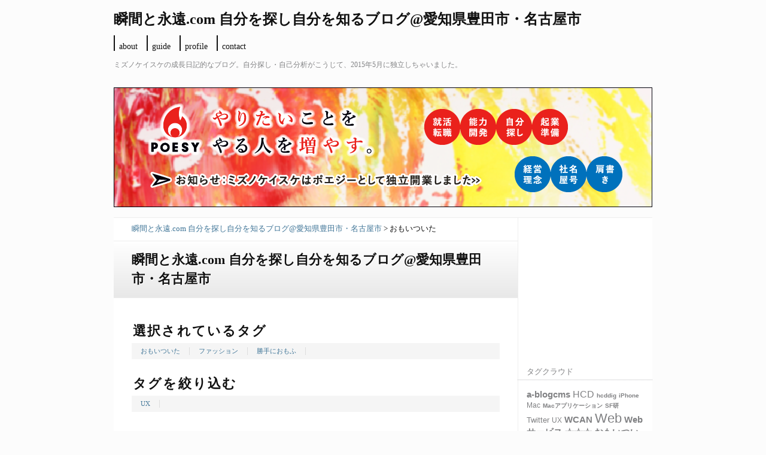

--- FILE ---
content_type: text/html; charset=UTF-8
request_url: http://shunkantoeien.com/tag/%E3%81%8A%E3%82%82%E3%81%84%E3%81%A4%E3%81%84%E3%81%9F/%E3%83%95%E3%82%A1%E3%83%83%E3%82%B7%E3%83%A7%E3%83%B3/%E5%8B%9D%E6%89%8B%E3%81%AB%E3%81%8A%E3%82%82%E3%81%B5/
body_size: 8662
content:
<?xml version="1.0" encoding="UTF-8" ?>
<!DOCTYPE html PUBLIC "-//W3C//DTD XHTML 1.0 Strict//EN" "http://www.w3.org/TR/xhtml1/DTD/xhtml1-strict.dtd">
<html xml:lang="ja" lang="ja" dir="ltr" xmlns="http://www.w3.org/1999/xhtml" xmlns:og="http://ogp.me/ns#" xmlns:fb="http://www.facebook.com/2008/fbml">
<head profile="http://purl.org/net/ns/metaprof">
<meta http-equiv="Content-Type" content="text/html; charset=UTF-8" />
<link rel="alternate" type="application/rss+xml" title="RSS 2.0" href="http://shunkantoeien.com/rss2.xml" />
<title>おもいついた | 瞬間と永遠.com 自分を探し自分を知るブログ@愛知県豊田市・名古屋市</title>
<meta property="og:title" content="タグ：おもいついた｜瞬間と永遠.com 自分を探し自分を知るブログ@愛知県豊田市・名古屋市" />
<meta property="og:description" content="タグ：おもいついたの一覧を表示しています。- " />
<meta property="og:url" content="http://shunkantoeien.com/" />
<meta property="og:type" content="website" />
<meta property="fb:admins" content="100001736540720" />
<meta property="og:site_name" content="瞬間と永遠.com 自分を探し自分を知るブログ@愛知県豊田市・名古屋市" />
<meta property="og:author" content="MizunoKeysuke" />
<meta property="og:locale" content="ja_JP" />
<script type="text/javascript" src="/index.js?domains=shunkantoeien.com&amp;jsDir=js/&amp;themesDir=/themes/&amp;bid=1&amp;jQuery=1.5.2&amp;umfs=32M&amp;pms=32M&amp;mfu=100&amp;scriptRoot=/" charset="UTF-8" id="acms-js"></script>
<script type="text/javascript">
	ACMS.Config.searchKeywordHighlightMark  = '.entry > h2, .textBody';
</script>
<link rel="stylesheet" type="text/css" href="/themes/shunkantoeien01/css/import.css" />
<link rel="stylesheet" type="text/css" href="/themes/system/css/acms.css" media="all" />
<link rel="canonical" href="http://shunkantoeien.com/" />
<style type="text/css">
body.eye-h div#header {
background-image: url(/archives/);
}
body.eye-hb div#header p.siteName a {
background-image: url(/archives/);
}
body.eye-c div#content {
background-image: url(/archives/);
}
body.eye-m div#main {
background-image: url(/archives/);
}
</style>
<script src="http://f1.nakanohito.jp/lit/index.js" type="text/javascript" charset="utf-8"></script>
<script type="text/javascript">try { var lb = new Vesicomyid.Bivalves("110096"); lb.init(); } catch(err) {} </script>
<meta name="generator" content="a-blog cms" />
</head>
<body class=" double  f900">
<div id="fb-root"></div>
<script>(function(d, s, id) {
  var js, fjs = d.getElementsByTagName(s)[0];
  if (d.getElementById(id)) return;
  js = d.createElement(s); js.id = id;
  js.src = "//connect.facebook.net/ja_JP/all.js#xfbml=1&appId=513338288707030";
  fjs.parentNode.insertBefore(js, fjs);
}(document, 'script', 'facebook-jssdk'));</script>
<div id="header">
<p class="siteName"><a href="http://shunkantoeien.com/" name="top"><span>瞬間と永遠.com 自分を探し自分を知るブログ@愛知県豊田市・名古屋市</a></p>
<ul id="globalNavi">
<li >
<a href="http://shunkantoeien.com/info/about.html" target="_self" class="js-viewing-indelible">
about
</a>
</li>
<li >
<a href="http://shunkantoeien.com/info/recommend.html" target="_self" class="js-viewing-indelible">
guide
</a>
</li>
<li >
<a href="http://shunkantoeien.com/info/profile.html" target="_self" class="js-viewing-indelible">
profile
</a>
</li>
<li >
<a href="http://shunkantoeien.com/info/contact.html" target="_self" class="js-viewing-indelible">
contact
</a>
</li>
</ul>
<p class="description">ミズノケイスケの成長日記的なブログ。自分探し・自己分析がこうじて、2015年5月に独立しちゃいました。<br /></p>
<p><a href="http://www.poesyinc.jp/" target="_blank"><img src="/themes/shunkantoeien01/img/bnr_poesy.png" width="900" height="200" alt="お知らせ：ミズノケイスケはポエジーとして独立開業しました"/></a></p>
</div>
<div id="content">
<div id="main">
<p class="topicPath">
<a href="http://shunkantoeien.com/">瞬間と永遠.com 自分を探し自分を知るブログ@愛知県豊田市・名古屋市</a>
&gt; おもいついた</p>
<h1>瞬間と永遠.com 自分を探し自分を知るブログ@愛知県豊田市・名古屋市</h1>
<div class="section entry">
<h2>選択されているタグ</h2>
<ul class="info"><li class="tags"><a href="http://shunkantoeien.com/tag/%E3%81%8A%E3%82%82%E3%81%84%E3%81%A4%E3%81%84%E3%81%9F/">おもいついた</a></li><li class="tags"><a href="http://shunkantoeien.com/tag/%E3%81%8A%E3%82%82%E3%81%84%E3%81%A4%E3%81%84%E3%81%9F/%E3%83%95%E3%82%A1%E3%83%83%E3%82%B7%E3%83%A7%E3%83%B3/">ファッション</a></li><li class="tags"><a href="http://shunkantoeien.com/tag/%E3%81%8A%E3%82%82%E3%81%84%E3%81%A4%E3%81%84%E3%81%9F/%E3%83%95%E3%82%A1%E3%83%83%E3%82%B7%E3%83%A7%E3%83%B3/%E5%8B%9D%E6%89%8B%E3%81%AB%E3%81%8A%E3%82%82%E3%81%B5/">勝手におもふ</a></li>
</ul>
<h2>タグを絞り込む</h2>
<ul class="info">
<li class="tags"><a href="http://shunkantoeien.com/tag/%E3%81%8A%E3%82%82%E3%81%84%E3%81%A4%E3%81%84%E3%81%9F/%E3%83%95%E3%82%A1%E3%83%83%E3%82%B7%E3%83%A7%E3%83%B3/%E5%8B%9D%E6%89%8B%E3%81%AB%E3%81%8A%E3%82%82%E3%81%B5/UX/">UX</a></li>
</ul>
</div>
<div class="section entry">
<h2><a href="http://shunkantoeien.com/thinks/new-fashion-ux.html/tag/%E3%81%8A%E3%82%82%E3%81%84%E3%81%A4%E3%81%84%E3%81%9F/%E3%83%95%E3%82%A1%E3%83%83%E3%82%B7%E3%83%A7%E3%83%B3/%E5%8B%9D%E6%89%8B%E3%81%AB%E3%81%8A%E3%82%82%E3%81%B5/">新しい洋服ショッピングのUX、「試着のエンターテイメント」とかいかが？</a></h2>
<ul class="info">
<li class="date">2014-03-27 (木)</li>
<li class="category">
<a href="http://shunkantoeien.com/thinks/">頭ん中</a>
</li>
<li class="tags"><a href="http://shunkantoeien.com/tag/UX/">UX</a></li><li class="tags"><a href="http://shunkantoeien.com/tag/%E3%81%8A%E3%82%82%E3%81%84%E3%81%A4%E3%81%84%E3%81%9F/">おもいついた</a></li><li class="tags"><a href="http://shunkantoeien.com/tag/%E5%8B%9D%E6%89%8B%E3%81%AB%E3%81%8A%E3%82%82%E3%81%B5/">勝手におもふ</a></li><li class="tags"><a href="http://shunkantoeien.com/tag/%E3%83%95%E3%82%A1%E3%83%83%E3%82%B7%E3%83%A7%E3%83%B3/">ファッション</a></li>
</ul>
<div class="textBody">
<div class="column-image-auto">
<img class="columnImage" src="/archives/001/201403/5334271624679.jpg" alt="" width="600" height="400" />
</div>
<p><span class="dropcap">洋</span>服はわりと好きです。ファッションは、と言ってもいいでしょうか。ええ、好きです。好きなはずです…。（ここんとこGUしか行ってないなあ、あわわ(;_;)）</p>
<p>わたくし、ご存じの通り自分探し中です。<em>自分がずっと夢中になってやれることってなんだろう？</em>と、考えることがよくあります。なぜかというと、それが自分を知ることにつながると思っているから。</p>
<p>今日、トイレの中でふと<em>「洋服のウィンドウショッピングならいつまでもやってられるなあ」</em>と思いました。実際にできるかはさておき、想像の中の僕は、永遠あーでもないこーでもないと、試着をして楽しんでいます。</p>
<hr class="clearHidden" />
<p class="continue"><a href="http://shunkantoeien.com/thinks/new-fashion-ux.html/tag/%E3%81%8A%E3%82%82%E3%81%84%E3%81%A4%E3%81%84%E3%81%9F/%E3%83%95%E3%82%A1%E3%83%83%E3%82%B7%E3%83%A7%E3%83%B3/%E5%8B%9D%E6%89%8B%E3%81%AB%E3%81%8A%E3%82%82%E3%81%B5/">「新しい洋服ショッピングのUX、「試着のエンターテイメント」とかいかが？」の続きを読む</a></p>
</div>
<ul class="reaction">
<li class="comment"><a href="http://shunkantoeien.com/thinks/new-fashion-ux.html/tag/%E3%81%8A%E3%82%82%E3%81%84%E3%81%A4%E3%81%84%E3%81%9F/%E3%83%95%E3%82%A1%E3%83%83%E3%82%B7%E3%83%A7%E3%83%B3/%E5%8B%9D%E6%89%8B%E3%81%AB%E3%81%8A%E3%82%82%E3%81%B5/#comment">コメント</a>: <span class="count">0</span></li>
<li class="trackback"><a href="http://shunkantoeien.com/thinks/new-fashion-ux.html/tag/%E3%81%8A%E3%82%82%E3%81%84%E3%81%A4%E3%81%84%E3%81%9F/%E3%83%95%E3%82%A1%E3%83%83%E3%82%B7%E3%83%A7%E3%83%B3/%E5%8B%9D%E6%89%8B%E3%81%AB%E3%81%8A%E3%82%82%E3%81%B5/#trackback">トラックバック</a>: <span class="count">0</span></li>
</ul>
</div>
<p id="path2" class="topicPath">
<a href="http://shunkantoeien.com/">瞬間と永遠.com 自分を探し自分を知るブログ@愛知県豊田市・名古屋市</a>
&gt; おもいついた</p>
</div>
<div id="utilities">
<dl class="navi">
<div class="sideContents spaceLeft">
<script type="text/javascript"><!--
google_ad_client = "ca-pub-4290293071993102";
/* 瞬間と永遠.com - サイドバー上部 */
google_ad_slot = "4875809796";
google_ad_width = 200;
google_ad_height = 200;
//-->
</script>
<script type="text/javascript"
src="http://pagead2.googlesyndication.com/pagead/show_ads.js">
</script>
</div>
<dt>タグクラウド</dt>
<dd>
<ul class="tagCloud">
<li class="level9"><a href="http://shunkantoeien.com/tag/a-blogcms/" title="23件">a-blogcms</a></li>
<li class="level15"><a href="http://shunkantoeien.com/tag/HCD/" title="47件">HCD</a></li>
<li class="level4"><a href="http://shunkantoeien.com/tag/hcddig/" title="9件">hcddig</a></li>
<li class="level2"><a href="http://shunkantoeien.com/tag/iPhone/" title="5件">iPhone</a></li>
<li class="level5"><a href="http://shunkantoeien.com/tag/Mac/" title="12件">Mac</a></li>
<li class="level2"><a href="http://shunkantoeien.com/tag/Mac%E3%82%A2%E3%83%97%E3%83%AA%E3%82%B1%E3%83%BC%E3%82%B7%E3%83%A7%E3%83%B3/" title="5件">Macアプリケーション</a></li>
<li class="level2"><a href="http://shunkantoeien.com/tag/SF%E7%A0%94/" title="5件">SF研</a></li>
<li class="level7"><a href="http://shunkantoeien.com/tag/Twitter/" title="17件">Twitter</a></li>
<li class="level5"><a href="http://shunkantoeien.com/tag/UX/" title="12件">UX</a></li>
<li class="level10"><a href="http://shunkantoeien.com/tag/WCAN/" title="26件">WCAN</a></li>
<li class="level25"><a href="http://shunkantoeien.com/tag/Web/" title="110件">Web</a></li>
<li class="level9"><a href="http://shunkantoeien.com/tag/Web%E3%82%B5%E3%83%BC%E3%83%93%E3%82%B9/" title="23件">Webサービス</a></li>
<li class="level10"><a href="http://shunkantoeien.com/tag/%E2%98%86%E2%98%86%E2%98%86/" title="26件">☆☆☆</a></li>
<li class="level11"><a href="http://shunkantoeien.com/tag/%E3%81%8A%E3%82%82%E3%81%84%E3%81%A4%E3%81%84%E3%81%9F/" title="30件">おもいついた</a></li>
<li class="level5"><a href="http://shunkantoeien.com/tag/%E3%81%8A%E8%B2%B7%E3%81%84%E3%82%82%E3%81%AE/" title="12件">お買いもの</a></li>
<li class="level16"><a href="http://shunkantoeien.com/tag/%E3%81%8D%E3%82%87%E3%81%86%E3%81%AESONG%E2%99%AA/" title="52件">きょうのSONG♪</a></li>
<li class="level9"><a href="http://shunkantoeien.com/tag/%E3%81%93%E3%81%93%E3%82%8D%E3%81%AE%E7%90%B4%E7%B7%9A/" title="23件">こころの琴線</a></li>
<li class="level12"><a href="http://shunkantoeien.com/tag/%E3%81%BB%E3%81%BC%E6%97%A5/" title="34件">ほぼ日</a></li>
<li class="level3"><a href="http://shunkantoeien.com/tag/%E3%82%A2%E3%83%BC%E3%83%88/" title="7件">アート</a></li>
<li class="level1"><a href="http://shunkantoeien.com/tag/%E3%82%A2%E3%82%A4%E3%83%87%E3%82%A2/" title="4件">アイデア</a></li>
<li class="level2"><a href="http://shunkantoeien.com/tag/%E3%82%B3%E3%83%94%E3%83%9A%E7%94%A8/" title="6件">コピペ用</a></li>
<li class="level1"><a href="http://shunkantoeien.com/tag/%E3%82%B3%E3%83%9F%E3%83%A5%E3%83%8B%E3%82%B1%E3%83%BC%E3%82%B7%E3%83%A7%E3%83%B3%E3%83%87%E3%82%B6%E3%82%A4%E3%83%B3/" title="4件">コミュニケーションデザイン</a></li>
<li class="level7"><a href="http://shunkantoeien.com/tag/%E3%82%B9%E3%83%88%E3%83%AC%E3%83%B3%E3%82%B0%E3%82%B9%E3%83%95%E3%82%A1%E3%82%A4%E3%83%B3%E3%83%80%E3%83%BC/" title="17件">ストレングスファインダー</a></li>
<li class="level2"><a href="http://shunkantoeien.com/tag/%E3%83%84%E3%82%A4%E3%83%BC%E3%83%88%E3%81%BE%E3%81%A8%E3%82%81%E3%81%9F/" title="5件">ツイートまとめた</a></li>
<li class="level3"><a href="http://shunkantoeien.com/tag/%E3%83%87%E3%82%B6%E3%82%A4%E3%83%B3/" title="8件">デザイン</a></li>
<li class="level1"><a href="http://shunkantoeien.com/tag/%E3%83%87%E3%82%B6%E3%82%A4%E3%83%B3%E6%80%9D%E8%80%83/" title="4件">デザイン思考</a></li>
<li class="level3"><a href="http://shunkantoeien.com/tag/%E3%83%95%E3%82%A1%E3%83%83%E3%82%B7%E3%83%A7%E3%83%B3/" title="8件">ファッション</a></li>
<li class="level2"><a href="http://shunkantoeien.com/tag/%E3%83%95%E3%82%A7%E3%82%B9/" title="6件">フェス</a></li>
<li class="level1"><a href="http://shunkantoeien.com/tag/%E3%83%9D%E3%83%BC%E3%83%88%E3%83%95%E3%82%A9%E3%83%AA%E3%82%AA/" title="4件">ポートフォリオ</a></li>
<li class="level7"><a href="http://shunkantoeien.com/tag/%E3%83%9E%E3%83%BC%E3%82%AF%E3%82%A2%E3%83%83%E3%83%97/" title="16件">マークアップ</a></li>
<li class="level1"><a href="http://shunkantoeien.com/tag/%E3%83%A9%E3%82%A4%E3%83%96/" title="4件">ライブ</a></li>
<li class="level13"><a href="http://shunkantoeien.com/tag/%E3%83%AC%E3%83%93%E3%83%A5%E3%83%BC/" title="41件">レビュー</a></li>
<li class="level9"><a href="http://shunkantoeien.com/tag/%E6%98%A0%E7%94%BB/" title="22件">映画</a></li>
<li class="level25"><a href="http://shunkantoeien.com/tag/%E9%9F%B3%E6%A5%BD/" title="112件">音楽</a></li>
<li class="level2"><a href="http://shunkantoeien.com/tag/%E9%8A%80%E6%9D%8FBOYZ/" title="5件">銀杏BOYZ</a></li>
<li class="level4"><a href="http://shunkantoeien.com/tag/%E8%80%83%E3%81%88%E4%B8%AD/" title="9件">考え中</a></li>
<li class="level1"><a href="http://shunkantoeien.com/tag/%E5%90%88%E5%AE%BF/" title="4件">合宿</a></li>
<li class="level2"><a href="http://shunkantoeien.com/tag/%E5%9B%B0%E3%81%A3%E3%81%9F/" title="5件">困った</a></li>
<li class="level3"><a href="http://shunkantoeien.com/tag/%E5%AD%90%E3%81%A9%E3%82%82/" title="7件">子ども</a></li>
<li class="level7"><a href="http://shunkantoeien.com/tag/%E7%B3%B8%E4%BA%95%E9%87%8D%E9%87%8C/" title="16件">糸井重里</a></li>
<li class="level1"><a href="http://shunkantoeien.com/tag/%E8%87%AA%E5%88%86%E3%81%AE%E8%A9%A9/" title="4件">自分の詩</a></li>
<li class="level3"><a href="http://shunkantoeien.com/tag/%E8%87%AA%E5%88%86%E8%A6%B3%E5%AF%9F/" title="7件">自分観察</a></li>
<li class="level22"><a href="http://shunkantoeien.com/tag/%E8%87%AA%E5%88%86%E6%8E%A2%E3%81%97/" title="92件">自分探し</a></li>
<li class="level7"><a href="http://shunkantoeien.com/tag/%E5%86%99%E7%9C%9F/" title="16件">写真</a></li>
<li class="level11"><a href="http://shunkantoeien.com/tag/%E5%8B%9D%E6%89%8B%E3%81%AB%E3%81%8A%E3%82%82%E3%81%B5/" title="29件">勝手におもふ</a></li>
<li class="level4"><a href="http://shunkantoeien.com/tag/%E6%B6%88%E8%B2%BB%E3%81%AE%E3%82%AF%E3%83%AA%E3%82%A8%E3%82%A4%E3%83%86%E3%82%A3%E3%83%96/" title="10件">消費のクリエイティブ</a></li>
<li class="level2"><a href="http://shunkantoeien.com/tag/%E7%9C%81%E3%82%A8%E3%83%8D%E5%85%A5%E5%8A%9B/" title="5件">省エネ入力</a></li>
<li class="level8"><a href="http://shunkantoeien.com/tag/%E6%83%85%E5%A0%B1%E3%83%87%E3%82%B6%E3%82%A4%E3%83%B3/" title="19件">情報デザイン</a></li>
<li class="level2"><a href="http://shunkantoeien.com/tag/%E9%A3%9F/" title="6件">食</a></li>
<li class="level1"><a href="http://shunkantoeien.com/tag/%E4%BA%BA%E9%96%93%E3%81%AB%E3%81%A4%E3%81%84%E3%81%A6/" title="4件">人間について</a></li>
<li class="level3"><a href="http://shunkantoeien.com/tag/%E6%94%BF%E6%B2%BB/" title="7件">政治</a></li>
<li class="level3"><a href="http://shunkantoeien.com/tag/%E6%B5%85%E9%87%8E%E6%99%BA/" title="7件">浅野智</a></li>
<li class="level1"><a href="http://shunkantoeien.com/tag/%E9%81%B8%E6%8C%99/" title="4件">選挙</a></li>
<li class="level7"><a href="http://shunkantoeien.com/tag/%E6%9B%BD%E6%88%91%E9%83%A8%E6%81%B5%E4%B8%80/" title="16件">曽我部恵一</a></li>
<li class="level1"><a href="http://shunkantoeien.com/tag/%E6%8A%BD%E8%B1%A1%E5%8C%96%E6%80%9D%E8%80%83%E5%8A%9B/" title="4件">抽象化思考力</a></li>
<li class="level1"><a href="http://shunkantoeien.com/tag/%E6%9C%9D%E6%97%A5%E6%96%B0%E8%81%9E%E3%81%8B%E3%82%89/" title="4件">朝日新聞から</a></li>
<li class="level9"><a href="http://shunkantoeien.com/tag/%E6%AF%92%E3%81%AB%E3%82%82%E8%96%AC%E3%81%AB%E3%82%82%E3%81%AA%E3%82%89%E3%81%AA%E3%81%84/" title="23件">毒にも薬にもならない</a></li>
<li class="level3"><a href="http://shunkantoeien.com/tag/%E5%B9%B4%E6%9C%AB%E5%B9%B4%E5%A7%8B/" title="8件">年末年始</a></li>
<li class="level1"><a href="http://shunkantoeien.com/tag/%E7%BE%8E%E8%A1%93%E9%A4%A8/" title="4件">美術館</a></li>
<li class="level1"><a href="http://shunkantoeien.com/tag/%E8%A1%A8%E7%8F%BE/" title="4件">表現</a></li>
<li class="level19"><a href="http://shunkantoeien.com/tag/%E5%8B%89%E5%BC%B7%E4%BC%9A/" title="71件">勉強会</a></li>
<li class="level3"><a href="http://shunkantoeien.com/tag/%E5%B3%AF%E7%94%B0%E5%92%8C%E4%BC%B8/" title="7件">峯田和伸</a></li>
<li class="level15"><a href="http://shunkantoeien.com/tag/%E6%9C%AC/" title="47件">本</a></li>
<li class="level3"><a href="http://shunkantoeien.com/tag/%E6%9C%AA%E6%9D%A5%E3%81%AE%E3%81%93%E3%81%A8/" title="7件">未来のこと</a></li>
<li class="level3"><a href="http://shunkantoeien.com/tag/%E9%81%8A%E3%81%B3%E5%BF%83/" title="7件">遊び心</a></li>
</ul>
</dd>
<dt>検索</dt>
<dd>
<form action="" method="post">
<fieldset>
<legend><label for="searchKeyword">shunkantoeien.com内の検索</label></legend>
<div>
<input type="text" value="" size="20" name="keyword" id="searchKeyword" class="inputField"/>
<input type="text" name="" value="" style="display:none;" class="iebug" />
<input type="submit" name="ACMS_POST_2GET" value="検索" id="submit" class="submit"/>
<input type="hidden" name="bid" value="1" />
</div>
</fieldset>
</form>
</dd>
<dt>最新のエントリー</dt>
<dd>
<ul>
<li><a href="http://shunkantoeien.com/share/identity-design-recruiting.html">比較的理論的なアプローチの自分探し・人生相談「アイデンティティデザイン」被験者募集します。</a></li>
<li><a href="http://shunkantoeien.com/log/sf-ken-vol3.html">名古屋ストレングスファインダー研究会Vol.3を開催。本音しかない気持ちよい場所でありました。</a></li>
<li><a href="http://shunkantoeien.com/log/sf-ken-vol2.html">名古屋ストレングスファインダー研究会Vol.2でのこと。内容・気づき・感想など</a></li>
<li><a href="http://shunkantoeien.com/log/strengths-basis2015January.html">東京まで夜行バスで出掛けていって、ストレングス・ラボ主催「ストレングス基礎コース」に参加したメモ。</a></li>
<li><a href="http://shunkantoeien.com/thinks/core-value.html">後悔しない選択ができるようになる。人のコアバリュー（基本的価値観）という考え方。</a></li>
<li><a href="http://shunkantoeien.com/diary/real-intention.html">両親とようやく本音で話すことができた夜。</a></li>
<li><a href="http://shunkantoeien.com/diary/2015start.html">2015年登るべき山は見えた！抽象的な世界で「ほんとう」の理想像を描く仕事。</a></li>
<li><a href="http://shunkantoeien.com/diary/reflection2014.html">2014年を振り返って。今年の漢字は「兆（きざし）」</a></li>
<li><a href="http://shunkantoeien.com/share/my-understanding-three-tools.html">自分を知る方法3選「ストレングスファインダー」「MBTI」「才能プロファイリング」で自分らしい生き方がわかる。</a></li>
<li><a href="http://shunkantoeien.com/log/mbti-change-myself.html">MBTIという性格診断テストを受けた記録、とその後自分がどう変わったか。</a></li>
</ul>
</dd>
<dt>カテゴリーリスト</dt>
<dd>
<ul>
<li>
<a href="http://shunkantoeien.com/share/">つたえる <span> (100)</span></a>
</li>
<li>
<a href="http://shunkantoeien.com/feels/">魂がふるえた <span> (51)</span></a>
</li>
<li>
<a href="http://shunkantoeien.com/thinks/">頭ん中 <span> (120)</span></a>
</li>
<li>
<a href="http://shunkantoeien.com/log/">ログ <span> (118)</span></a>
</li>
<li>
<a href="http://shunkantoeien.com/diary/">日々 <span> (87)</span></a>
</li>
<li>
<a href="http://shunkantoeien.com/past/">昔のこと <span> (13)</span></a>
</li>
<li>
<a href="http://shunkantoeien.com/info/">お知らせ <span> (8)</span></a>
</li>
<li>
<a href="http://shunkantoeien.com/musume/">娘へ。 <span> (14)</span></a>
</li>
</ul>
</dd>
<dt>アーカイブ</dt>
<dd>
<ul>
<li><a href="http://shunkantoeien.com/2015/04/">2015-04 (1)</a></li>
<li><a href="http://shunkantoeien.com/2015/03/">2015-03 (1)</a></li>
<li><a href="http://shunkantoeien.com/2015/02/">2015-02 (2)</a></li>
<li><a href="http://shunkantoeien.com/2015/01/">2015-01 (4)</a></li>
<li><a href="http://shunkantoeien.com/2014/12/">2014-12 (14)</a></li>
<li><a href="http://shunkantoeien.com/2014/11/">2014-11 (6)</a></li>
<li><a href="http://shunkantoeien.com/2014/10/">2014-10 (4)</a></li>
<li><a href="http://shunkantoeien.com/2014/09/">2014-09 (2)</a></li>
<li><a href="http://shunkantoeien.com/2014/07/">2014-07 (2)</a></li>
<li><a href="http://shunkantoeien.com/2014/06/">2014-06 (2)</a></li>
<li><a href="http://shunkantoeien.com/2014/05/">2014-05 (4)</a></li>
<li><a href="http://shunkantoeien.com/2014/04/">2014-04 (3)</a></li>
<li><a href="http://shunkantoeien.com/2014/03/">2014-03 (12)</a></li>
<li><a href="http://shunkantoeien.com/2014/01/">2014-01 (4)</a></li>
<li><a href="http://shunkantoeien.com/2013/12/">2013-12 (13)</a></li>
<li><a href="http://shunkantoeien.com/2013/10/">2013-10 (4)</a></li>
<li><a href="http://shunkantoeien.com/2013/09/">2013-09 (8)</a></li>
<li><a href="http://shunkantoeien.com/2013/08/">2013-08 (4)</a></li>
<li><a href="http://shunkantoeien.com/2013/07/">2013-07 (7)</a></li>
<li><a href="http://shunkantoeien.com/2013/06/">2013-06 (11)</a></li>
</ul>
</dd>
<dt>プロフィール</dt>
<dd>
<a href="http://shunkantoeien.com/info/profile.html"><img src="/archives/001/201312/52a6f1e366c25.jpg" width="161" height="160" alt="ミズノケイスケ" id="profileImg" /></a>
<p id="profileName">ミズノケイスケ</p>
<p id="profileText">デザイン事務所 ポエジー代表／アイデンティティデザイナー「本当のことが知りたい。」をコンセプトに抽象的な概念の世界を浮遊しつつも、肉体的な感動に神経を研ぎ澄ませる人。尊敬する人→糸井重里、あこがれる人→曽我部恵一、ヒーロー→ジョン・レノン。 <a href="http://shunkantoeien.com/info/profile.html">→もっとくわしく</a></p>
<div class="fbFollow">
<iframe src="//www.facebook.com/plugins/follow.php?href=http%3A%2F%2Fwww.facebook.com%2Fkeysuke.mizuno&amp;width=220&amp;height=80&amp;colorscheme=light&amp;layout=standard&amp;show_faces=true&amp;appId=513338288707030" scrolling="no" frameborder="0" style="border:none; overflow:hidden; width:200px; height:80px;" allowTransparency="true"></iframe>
</div>
</dd>
<dt>カレンダー</dt>
<dd>
<table class="calendar" cellspacing="0" cellpadding="0" summary="Monthly calendar">
<caption>
<a href="http://shunkantoeien.com/2026/01/" title="前月へ">&laquo;</a>
<a href="http://shunkantoeien.com/2026/02/">2</a>
<a href="http://shunkantoeien.com/2026/03/" title="次月へ">&raquo;</a>
</caption>
<tbody>
<tr>
<td class="cWeek1">月</td>
<td class="cWeek2">火</td>
<td class="cWeek3">水</td>
<td class="cWeek4">木</td>
<td class="cWeek5">金</td>
<td class="cWeek6">土</td>
<td class="cWeek0">日</td>
</tr>
<tr>
<td class="cOpen">&nbsp;</td>
<td class="cOpen">&nbsp;</td>
<td class="cOpen">&nbsp;</td>
<td class="cOpen">&nbsp;</td>
<td class="cOpen">&nbsp;</td>
<td class="cOpen">&nbsp;</td>
<td class="cNone0">1</td>
</tr>
<tr>
<td class="cNone1">2</td>
<td class="cNone2">3</td>
<td class="cNone3">4</td>
<td class="cNone4">5</td>
<td class="cNone5">6</td>
<td class="cNone6">7</td>
<td class="cNone0">8</td>
</tr>
<tr>
<td class="cNone1">9</td>
<td class="cNone2">10</td>
<td class="cNone3">11</td>
<td class="cNone4">12</td>
<td class="cNone5">13</td>
<td class="cNone6">14</td>
<td class="cNone0">15</td>
</tr>
<tr>
<td class="cNone1">16</td>
<td class="cNone2">17</td>
<td class="cNone3">18</td>
<td class="cNone4">19</td>
<td class="cNone5">20</td>
<td class="cNone6">21</td>
<td class="cNone0">22</td>
</tr>
<tr>
<td class="cNone1">23</td>
<td class="cNone2">24</td>
<td class="cNone3">25</td>
<td class="cNone4">26</td>
<td class="cNone5">27</td>
<td class="cNone6">28</td>
<td class="cOpen">&nbsp;</td>
</tr>
</tbody>
</table>
</dd>
</dl>
<dl class="others">
<dt>RSS 購読</dt>
<dd>
<ul class="feed">
<li class="rss">
<a href="http://shunkantoeien.com/rss2.xml">RSS2.0</a>
</li>
</ul>
</dd>
<dt>リンク</dt>
<dd>
<ul>
<li >
<a href="https://shop.69art.jp/" target="_blank">
69Art（ロクキューアート）オンラインショップ
</a>
</li>
<li >
<a href="https://www.facebook.com/keysuke.mizuno" target="_blank">
ミズノケイスケFacebook
</a>
</li>
<li >
<a href="http://twitter.com/akanerob" target="_blank">
アイデンティティ水野Twitter
</a>
</li>
<li >
<a href="http://akanerob.tumblr.com/archive" target="_blank">
Tumblr
</a>
</li>
<li >
<a href="https://soundcloud.com/keysuke-mizuno" target="_blank">
Keysuke Mizuno SoundCloud
</a>
</li>
<li >
<a href="https://www.pinterest.jp/akanerob/portfolio/" target="_blank">
デザイン事務所ポエジー制作実績Pinterest
</a>
</li>
<li >
<a href="https://www.youtube.com/user/akanerob" target="_blank">
ミズノケイスケYouTube
</a>
</li>
<li >
<a href="http://mganephoto.boo-log.com/" target="_blank">
地元のことBlog
</a>
</li>
<li >
<a href="https://poesy.hatenablog.com/" target="_blank">
アイデンティティ水野の【ジブんデザいん】人生のデザインの仕方
</a>
</li>
<li >
<a href="http://365t.theshop.jp/" target="_blank">
オシャレなデザイナーTシャツ通販
</a>
</li>
<li >
<a href="https://mizukei.amebaownd.com/" target="_blank">
［自分探し専門 手相占い］手相読みミズケイ
</a>
</li>
<li >
<a href="https://www.youtube.com/channel/UCHDFVvDa9AvYxSJE3C8XgXw" target="_blank">
スゴいデザいんchannel
</a>
</li>
<li >
<a href="https://www.poesy.love/" target="_blank">
リモートポエジー
</a>
</li>
<li >
<a href="https://peraichi.com/landing_pages/view/mizunokeisuke" target="_blank">
ミズノケイスケって何者？
</a>
</li>
<li >
<a href="https://www.instagram.com/akanerob/" target="_blank">
ミズノケイスケInstagram
</a>
</li>
<li >
<a href="https://www.instagram.com/poesy1979/" target="_blank">
デザイン事務所ポエジーInstagram
</a>
</li>
</ul>
</dd>
<ul class="areaBanner">
<li><a href="http://trackfeed.com/"><img name="trackfeed_banner" src="http://img.trackfeed.com/img/tfg.gif" alt="track feed" border="0" align="absmiddle" /></a><nobr><a href="http://trackfeed.com/u/e5e081afd208079115c4ffa54c9658b141239701/%E7%9E%AC%E9%96%93%E3%81%A8%E6%B0%B8%E9%81%A0.com/http%3A%2F%2Fshunkantoeien.com%2F/6438a80d">瞬間と永遠.com</a></nobr><script type="text/javascript">
document.write(unescape("%3Cscript src='http://script.trackfeed.com/usr/5/2/8286ba3a.js' type='text/javascript'%3E%3C/script%3E"));
</script></li>
</ul>
<div class="sideContents spaceLeft">
<fb:like-box href="https://www.facebook.com/shunkantoeien" width="215" show_faces="true" stream="true" header="true"></fb:like-box>
</div>
<div class="sideContents spaceLeft">
<script src="http://widgets.twimg.com/j/2/widget.js"></script>
<script>
new TWTR.Widget({
  version: 2,
  type: 'profile',
  rpp: 15,
  interval: 5000,
  width: 215,
  height: 300,
  theme: {
    shell: {
      background: '#8ec1da',
      color: '#ffffff'
    },
    tweets: {
      background: '#ffffff',
      color: '#444444',
      links: '#1986b5'
    }
  },
  features: {
    scrollbar: true,
    loop: false,
    live: true,
    hashtags: true,
    timestamp: true,
    avatars: false,
    behavior: 'all'
  }
}).render().setUser('akanerob').start();
</script>
</div>
</dl>
</div>
<p class="return"><a class="scrollTo" href="#">↑PAGE TOP</a></p>
</div>
<div id="footer">
<ul class="support">
<li>Powered by <a href="http://www.a-blogcms.jp/">a-blog cms</a></li>
<li id="vicuna"><a href="http://vicuna.jp/">Vicuna CMS</a></li>
</ul>
<address>&copy; 2010-2026 mizunokeysuke All Rights Reserved.</address>
</div>
<script src='http://files.go2web20.net/twitterbadge/1.0/badge.js' type='text/javascript'></script><script type='text/javascript' charset='utf-8'><!--
tfb.account = 'akanerob';
tfb.label = 'my-twitter';
tfb.color = '#35ccff';
tfb.side = 'r';
tfb.top = 136;
tfb.showbadge();
--></script>
<script src="http://f1.nakanohito.jp/lit/index.js" type="text/javascript" charset="utf-8"></script>
<script type="text/javascript">try { var lb = new Vesicomyid.Bivalves("110096"); lb.init(); } catch(err) {} </script>
<script type="text/javascript" src="http://www.assoc-amazon.jp/s/link-enhancer?tag=akanerob-22&o=9">
</script>
<noscript>
<img src="http://www.assoc-amazon.jp/s/noscript?tag=akanerob-22" alt="" />
</noscript>
<script type="text/javascript">

  var _gaq = _gaq || [];
  _gaq.push(['_setAccount', 'UA-2575255-8']);
  _gaq.push(['_trackPageview']);

  (function() {
    var ga = document.createElement('script'); ga.type = 'text/javascript'; ga.async = true;
    ga.src = ('https:' == document.location.protocol ? 'https://ssl' : 'http://www') + '.google-analytics.com/ga.js';
    var s = document.getElementsByTagName('script')[0]; s.parentNode.insertBefore(ga, s);
  })();

</script>
</body>
</html>

--- FILE ---
content_type: text/html; charset=utf-8
request_url: https://www.google.com/recaptcha/api2/aframe
body_size: 267
content:
<!DOCTYPE HTML><html><head><meta http-equiv="content-type" content="text/html; charset=UTF-8"></head><body><script nonce="ZkRse-c3lU4u37szeUAU2Q">/** Anti-fraud and anti-abuse applications only. See google.com/recaptcha */ try{var clients={'sodar':'https://pagead2.googlesyndication.com/pagead/sodar?'};window.addEventListener("message",function(a){try{if(a.source===window.parent){var b=JSON.parse(a.data);var c=clients[b['id']];if(c){var d=document.createElement('img');d.src=c+b['params']+'&rc='+(localStorage.getItem("rc::a")?sessionStorage.getItem("rc::b"):"");window.document.body.appendChild(d);sessionStorage.setItem("rc::e",parseInt(sessionStorage.getItem("rc::e")||0)+1);localStorage.setItem("rc::h",'1769969051107');}}}catch(b){}});window.parent.postMessage("_grecaptcha_ready", "*");}catch(b){}</script></body></html>

--- FILE ---
content_type: text/css
request_url: http://shunkantoeien.com/themes/system/css/acms.css
body_size: 24022
content:
@charset "utf-8";

/* ---------------
acms.css
使用するテーマに関係なく必要なa-blog cmsのシステムに関わるスタイルの設定です。
このcssファイルを適用しない場合、表示に問題が発生しますのでご注意ください。
--------------- */

/* ---------------
■■目次
■float解除に関わる表示設定
■ログイン後の管理ボタン関連を設定
■各コンテンツ(画像、地図、動画など)の表示設定
■投稿フォーム関連表示設定
■管理ページ内の各要素の表示設定
--------------- */


/* ---------------
float解除に関わる表示設定
--------------- */

/* フロート解除 */
.clear {
	clear: both !important;
}
/*	フロート解除(不可視)(予備)	*/
.clearHidden {
	display: block;
	clear: both;
	visibility: hidden;
	height: 0;
	margin: 0;
	border: none;
}
/* フロート解除(不可視) */
.clearfix:after {
	clear: both;
	display: block;
	visibility: hidden;
	height: 0;
	content: ".";
}
.clearfix {
	_display: inline-table;
	zoom: 1;
}



/* ---------------
ログイン後の管理ボタン関連を設定
--------------- */

/* ログイン後のadminボタン囲み */
#adminBox {
	min-height: 30px;
	margin: 0;
	padding: 10px;
	border: 1px solid #CCCCCC;
	background-color: #E9E9E9;
	_text-align: left;
}
/* 汎用ボタン囲み */
.btnBox {
	min-height: 30px;
	margin: 10px 0;
	padding: 10px;
}
.btnBox:after {
	content: "."; 
	display: block; 
	height: 0; 
	clear: both; 
	visibility: hidden;
}
/* 管理ボタンの並び調整 */
.adminBtn {
	float: left;
	margin: 0 5px 5px 0;
	vertical-align: bottom;
}
/* 管理ボタン部分のユーザー名 */
#loginUserStatus {
	clear: both;
	margin: 0;
	padding: 0 0 5px 0;
	line-height: 1;
}
/* 記事管理用ボタン */
.formEntryAction {
	clear: both;
	min-height: 30px;
	margin: 10px;
	padding: 10px 10px 5px 10px;
	_padding: 10px;
	border: 1px solid #AAAAAA;
	background-color: #CCCCCC;
}
/* ユニット追加ボタン */
.formEntryActionUnit {
	clear: both;
	min-height: 30px;
	margin: 10px;
	border: 1px solid #AAAAAA;
	background-color: #CCCCCC;
}

	.formEntryActionUnit .sorthandle {
		padding: 10px;
		cursor: move;
		_cursor: auto;
	}


/* テンプレート名表示 */
/* このスタイルはデバッグ用です。通常は非表示にしてあります。 */
/* 使用しているテンプレートファイルが管理ボタン枠内に表示されます。 */
#adminBox #rootTpl {
	display: none;/* この行を削除すると表示されます */
	clear: both;
	margin: 0;
	color: #333333;
}


/* ---------------
各コンテンツ(画像、地図、動画など)表示設定
--------------- */

/* 添付画像配置（おまかせ） */
div.column-image-auto {
}
/* 添付画像配置（左） */
div.column-image-left {
	float: left;
	margin-right: 10px;
	display: inline;
}
html[xmlns*=""] body:last-child .column-image-auto {display:block;}
/* 添付画像配置（右） */
div.column-image-right {
	float: right;
	margin-left: 10px;
	display: inline;
}
html[xmlns*=""] body:last-child .column-image-right {display:block;}
/* 添付画像配置（中央） */
div.column-image-center {
	margin-left: auto;
	margin-right: auto;
	_text-align: center;
}

/* ファイル配置（おまかせ） */
div.column-file-auto {
}
/* ファイル配置（左） */
div.column-file-left {
	float: left;
	margin-right: 10px;
	display: inline;
}
html[xmlns*=""] body:last-child .column-file-left {display:block;}
/* ファイル配置（右） */
div.column-file-right {
	float: right;
	margin-left: 10px;
	display: inline;
}
html[xmlns*=""] body:last-child .column-file-right {display:block;}
/* ファイル配置（中央） */
div.column-file-center {
	margin-left: auto;
	margin-right: auto;
	_text-align: center;
}

/* 地図配置（おまかせ） */
.column-map-auto {
	margin-bottom: 10px;
	/*macie¥*/
	overflow: hidden;/*macie*/
}
/* 地図配置（左） */
.column-map-left {
	float: left;
	margin-right: 10px;
	margin-bottom: 10px;
	/*macie¥*/
	overflow: hidden;/*macie*/
}
/* 地図配置（右） */
.column-map-right {
	float: right;
	margin-left: 10px;
	margin-bottom: 10px;
	/*macie¥*/
	overflow: hidden;/*macie*/
}
/* 地図配置（中央） */
.column-map-center {
	display:block;
	margin-right: auto;
	margin-left: auto;
	margin-bottom: 10px;
	/*macie¥*/
	overflow: hidden;/*macie*/
}

/* YouTube配置 (おまかせ) */
.column-youtube-auto {
}
/* YouTube配置 (左) */
.column-youtube-left {
	float: left;
	margin-right: 10px;
	display: inline;
}
html[xmlns*=""] body:last-child .column-youtube-left {display:block;}
/* YouTube配置 (右) */
.column-youtube-right {
	float: right;
	margin-left: 10px;
	display: inline;
}
html[xmlns*=""] body:last-child .column-youtube-right {display:block;}
/* YouTube配置 (中央) */
.column-youtube-center {
	margin-left: auto;
	margin-right:auto;
}

/* 画像URL配置（おまかせ） */
div.column-eximage-auto {
}
/* 画像URL配置（左） */
div.column-eximage-left {
	float: left;
	margin-right: 10px;
	display: inline;
}
html[xmlns*=""] body:last-child .column-eximage-auto {display:block;}
/* 画像URL配置（右） */
div.column-eximage-right {
	float: right;
	margin-left: 10px;
	display: inline;
}
html[xmlns*=""] body:last-child .column-eximage-right {display:block;}
/* 画像URL配置（中央） */
div.column-eximage-center {
	margin-left: auto;
	margin-right:auto;
	_text-align: center;
}

/* 検索結果のハイライト
---------------*/
.highlight1 {
	color: black;
	background: #ffff66;
}
.highlight2 {
	color: black;
	background: #a0ffff;
}
.highlight3 {
	color: black;
	background: #99ff99;
}
.highlight4 {
	color: black;
	background: #ff9999;
}
.highlight5 {
	color: black;
	background: #ff66ff;
}
.highlight6 {
	color: black;
	background: #880000;
}

/* ---------------
投稿フォーム関連表示設定
--------------- */

/* 投稿フォーム */
form#entryForm {
	width: 100% !important;
	background: #F7F7F7 !important;
}
/* 投稿フォーム内容の囲み */
.entryFormWrapper {
	padding: 10px 10px 0 10px !important;
	_padding: 0 !important;
	border-top: solid 4px #EFEFEF !important;
	background: #F7F7F7 !important;
}

/* 投稿フォーム用基本テーブル */
table.entryFormTable {
	width: 100%;
	margin: 0;
	border: none !important;
	border-collapse: collapse !important;
}
table.entryFormTable th {
	width: 10em !important;
	text-align: right !important;
	white-space: nowrap;
}
table.entryFormTable th,
table.entryFormTable td {
	padding: 7px !important;
	border: none !important;
	background-color: #F7F7F7 !important;
}
table.entryFormTable th.thY {
	width: 30%;
}

/* 投稿フォーム用基本テーブル（詳細部分） */
table.entryFormTable tr.detail-fade th,
table.entryFormTable tr.detail-fade td,
table.entryFormTable tr.detail-fade-body th,
table.entryFormTable tr.detail-fade-body td {
	background-color: #E3E3E3 !important;
}

table.entryFormTable tr.detail-fade td {
	padding: 0 !important;
}
table.entryFormTable tr.detail-fade td a.detail-fade-head {
	outline: 0;
	width: 100%;
	display: block;
	padding: 7px 0;
	text-align: center;
}

/* 投稿フォーム用基本テーブル（カラムごとの各設定） */
table.entryFormColumnSettingTable {
	width: 100% !important;
	border: none !important;
}
table.entryFormColumnSettingTable th {
	width: 8em !important;
	background-color: transparent !important;
	text-align: right !important;
}
table.entryFormColumnSettingTable th, 
table.entryFormColumnSettingTable td {
	border: none !important;
}

/* フォームアイテムのサイズ調整 */
/* テキスト入力 */
input.entryFormInputText {
}
table.entryFormColumnTable {
	width: 100% !important;
	border: none !important;
	margin: 0 0 0 0 !important;
}
table.entryFormColumnTable th,
table.entryFormColumnTable td {
	border: none !important;
}
td.entryFormFileControl {
	line-height: 2em !important;
	vertical-align: top !important;
}
table.entryFormColumnTable img {
	margin: 0 0 10px 0 !important;
	padding: 5px !important;
	background: #FFFFFF !important;
}

/* 投稿フォーム画像詳細 */
table.entryFormImageTable {
	width: 100% !important;
	margin: 5px 0 0 0 !important;
	border: none !important;
	background-color: #F7F7F7 !important;
	border-collapse: collapse !important;
}
table.entryFormImageTable th {
	width: 10em !important;
	background-color: #F7F7F7 !important;
	text-align: right !important;
}

/* 編集中の記事フォーム */
.entryFormColumn {
	padding: 0 0 10px 0;
	position: relative;
}
.entryFormColumnItem {
	padding: 10px !important;
	padding-bottom: 0px !important;
	margin-bottom:0px !important;
	zoom: 1;
}
.entryFormColumnItem-toberemoved {
	display: none;
}
.entry tr {
	border: none !important;
}

/* 投稿配置指定 */
.entryFormColumn .entryFormColumnHead {
	margin: 0 !important;
	padding: 10px !important;
	position: relative !important;
	background: #A7A7AA;
	color: #FFFFFF;
}
/* 非表示ユニット */
.entryFormColumn .entryFormColumnItem-hidden .entryFormColumnHead,
.entryFormColumn .entryFormColumnItem-hidden .entryFormColumnBody {
	color: #333 !important;
	background: #ddd !important;
	-webkit-transition: opacity 0.2s linear, background 0.2s linear;
	transition: opacity 0.2s linear, background 0.2s linear;
}
.entryFormColumn .entryFormColumnItem-hidden .entryFormColumnHead [name="align[]"] {
	border: 1px solid red;
}
#js-edit_inplace-box .entryFormColumn .entryFormColumnItem-hidden .entryFormColumnBody {
	opacity: 1;
	-moz-opacity: 1;
	filter: alpha(opacity=100);
}

.entryFormColumn .entryFormColumnItem-hidden .entryFormColumnBody {
	opacity: 0.66;
	-moz-opacity: 0.66;
	filter: alpha(opacity=66);
}
/*　記事概要部分のカラム　*/
.entryFormColumn .entryFormColumnItem-summary .entryFormColumnHead {
	background-color: #7E7E84;
}
.entryFormColumn .entryFormColumnItem-summary .entryFormColumnBody {
	background-color: #D0D0D0;
}
.entryFormColumnBody {
	margin: 0 !important;
	padding: 10px !important;
	text-align: left !important;
	background-color: #D0D0D0;
}
.entryFormColumnBody textarea{
	line-height: 1.7;
}
.entryFormColumnBody.outOfSummaryRange {
	background-color: #EBEBEB;
}
.entryFormColumnBody dl dd {
	padding-bottom: 8px !important;
}
.entryFormColumn .entryFormColumnBody .entryFormColumnTable tr .entryFormFileentryFormImages {
	width: 100px !important;
	vertical-align: top !important;
}

/* カテゴリー追加 */
.categoryAdderBtn {
	display: inline;
}
.categoryAdder {
	z-index: 1;
	display: none;
	position: absolute;
	padding: 10px;
	background: #D0D0D0;
}
.categoryAdder table {
	_width: 50%;
	background: #F7F7F7;
}
.categoryAdder .textbox {
	width: 80px;
}

/* カテゴリー追加のmodal dialog */
#categoryAddForm {
	font-size: 13px;
}

/* タグ候補 */
ul#tag-assist {
	margin	  : 10px;
	padding	 : 0px;
	text-align  : left;
}
	ul#tag-assist li {
		margin  : 3px;
		display : inline-block;
		white-space : nowrap;
		/display: inline;
		/zoom   : 1;
	}

/* 詳細設定のトグルリンク */
a#dateExpander:hover {
	background-color: #d0d0d0 !important;
	text-decoration: none !important;
	border-bottom: none !important;
}

/* カラム(v1.1からカラム→ユニットと改名) */
.entryFormColumn .entryFormColumnHead .entryFormColumnHeadLayoutBox {
	position: relative;
	position: absolute;
	top: 6px;
	left: 10px;
	width: auto;
}

.entryFormColumn .entryFormColumnHead .sorthandle {
	width: 100%;
	height: 38px;
	_height: 33px;
	padding: 0;
	_padding-right: 20px;
	position: absolute;
	top: 0;
	left: 0;
	cursor: move;
	_cursor: auto;
}
.entryFormColumn .entryFormColumnHead .label {
	position: relative;
	right: 45px;;
	float: right;
	text-align: right;
}
.entryFormColumn .entryFormColumnHead .togglebody {
	width: 14px;
	height: 14px;
	position: absolute;
	top: 10px;
	right: 30px;
	cursor: pointer;
	text-align: center;
}
/* closethis = editinplace unit, removethis = normal unit */
.entryFormColumn .entryFormColumnHead .closethis,
.entryFormColumn .entryFormColumnHead .removethis {
	width: 14px;
	height: 14px;
	position: absolute;
	top: 10px;
	right: 10px;
	cursor: pointer;
	text-align: center;
}

/* カラムをドラッグした時のスタイル */
.entryFormColumn .ui-sortable-helper {
	padding: 10px;
	padding-bottom: 0px;
	margin-bottom:0px;
	_margin: 0 !important;
	_padding: 0 !important;
	width: 97.25%;
	position: absolute;
	left: 0 !important;
}
#more.ui-sortable-helper {
	_margin: 0 !important;
	_padding: 5px 0 !important;
	width: 97%;
}

/* 投稿フォーム内の「以下のカラムが一覧表示時に「続きを読む」になります」部分 */
.entryFormColumn #more {
	margin: 10px 10px 0 10px;
	padding: 5px 0;
	position: relative;
	border: 1px solid #7F7F84;
	background: #ffffff;
	cursor: move;
	_cursor: auto;
	text-align: center;
	display: none;
}
.entryFormColumn #more .sorthandle {
	width: 100%;
	height: 100%;
}

/* 地図 */
.formColumnMap {
	width: 100%;
}
.formColumnMapTd {
	_width: 200px;
	min-width: 200px;
}
*+html .formColumnMapTd {
	width: 200px;
}
.map_msg_id{
	width: 100%;
	_width: 90%;
}
*+html .map_msg_id{
	width:90%;
}

/* フォーム投稿ボタン囲み */
.comPost {
	background: #B0B0B0;
	padding: 10px;
	text-align: center;
}
/* キャンセルボタン */
input.cancelBtn {
	font-size: 130%;
}
/* サブミット(承認)ボタン */
input.submitBtn {
	width: 8em;
	font-size: 130%;
}

/* 入力欄の横幅設定 */
.formSizeS {
	width: 150px;
}
.formSizeM {
	width: 240px;
}
.formSizeL {
	width: 320px;
}

/* 投稿フォームの表示調整 */
/* フォームの内容に問題がある場合のコメントの表示 */
/* 通常は非表示 */
p.transaction-notice-,
label.validator-result-,
label.validator-result-1,
label.v-result-,
label.v-result-1 {
	display: none;
}
/* 問題発生時には表示 */
p.transaction-notice-error,
label.validator-result-error,
label.validator-result-0,
label.v-result-error,
label.v-result-0 {
	display: block;
	color: #FF0000;
}

/* 変更時メッセージ */
.noticeMsg {
	text-align: center;
	font-size: 14px;
	border: 3px double #ffffff;
	background-color: rgb(224, 224, 224);
	margin-bottom: 20px;
}

/* ベンチマーク用スタイル */
.acmsBenchmarkTable {
	margin: 5px;
	border-collapse: collapse;
	background-color: white;
	text-align: left;
}

.acmsBenchmarkTable th,
.acmsBenchmarkTable td {
	border: 1px solid gray;
	padding: 5px 10px;
}

/* ダイレクト編集 */
.js-edit_inplace {
}

/* 範囲選択（没） */
#js-edit_inplace-sort_selection {
	position: absolute;
	z-index: 1024;
	border: 1px solid blue;
	background-color: rgba(0,0,255, 0.01);
}
.js-edit_inplace-sort_selecting {
	box-shadow: 0 0 5px #adff2f;
}
.js-edit_inplace-sort_selectAll {
	background-color: #eee;
	box-shadow: 0 0 5px #adff2f;
	cursor: pointer;
}
.js-edit_inplace-sort_selectAll .js-edit_inplace-sort_selecting {
	box-shadow: none;
}
/* エントリーの詳細情報編集ボックス */
#js-edit_inplace-detail {
	width: 700px;
	border: 3px solid #aaa;
	background-color: #f2f2f2;
}
/* ダイレクト編集ボックス */
#js-edit_inplace-box {
	width: 640px;
	font-size: 12px;
	text-align: center;
	padding-bottom: 15px;
	position: relative;
}
	#js-edit_inplace-box .entryFormColumnBody textarea {
		margin-bottom: 10px;
	}
	#js-edit_inplace-box .entryFormColumnBody textarea.map_msg_id {
		margin-bottom: 0;
	}
	#js-edit_inplace-box .entryFormColumnBody,
	#js-edit_inplace-box .entryFormColumnHead {
		margin-bottom: 10px;

		border: 1px solid #999999;

		-webkit-box-shadow: 1px 1px 2px rgba(0,0,0,0.2);
		-moz-box-shadow: 1px 1px 2px rgba(0,0,0,0.2);
		box-shadow: 1px 1px 2px rgba(0,0,0,0.2);
	}
#js-edit_inplace-box .entryFormColumnHead {
	border-bottom: none;
}
#js-edit_inplace-box .entryFormColumnBody {
	border-top: none;
}
#js-edit_inplace-submit {
	position: absolute;
	width: 100px;
	right: 20px;
	bottom: 32px;
}
/* ホバー時オーバーレイ */
.js-edit_inplace-hovering {
	background-color: rgb(0,255,0);
	opacity: 0.1;
	-moz-opacity: 0.1;
	filter: alpha(opacity=10);
	cursor: pointer;
}
/* ロード中オーバーレイ */
.js-edit_inplace-loading {
	background-color: rgb(255,255,255);
	opacity: 0.6;
	-moz-opacity: 0.6;
	filter: alpha(opacity=60);
}
	.js-edit_inplace-loading img {
		position: absolute;
		top: 50%;
		left: 50%;
		margin-top: -17px;
		margin-left: -18px;
	}

/* 保存中の表示 */
#js-entry_saving_progress {
	display: none;
	position: absolute;
	width: 100%;
	height: 100%;
	z-index: 65536;
	filter: alpha(opacity=66);
	background-color: rgb(255,255,255);
	background: rgba(255,255,255,0.66);
}
	#js-entry_saving_progress img {
		position: absolute;
		top: 50%;
		left: 50%;
		margin-top: -17px;
		margin-left: -18px;
	}
	#js-entry_saving_progress span {
		position: absolute;
		top: 50%;
		left: 50%;
		margin-top: 20px;
		margin-left: -65px;
		font-size: 16px;
		font-weight: bold;
		color: #111;
	}

/* カテゴリーセレクトボックスのwidthの制限*/
select.categoryWidth {
	max-width: 250px;
	width: auto !important;
	width: 250px;
}
/* ファイルサイズ表示 */
.fileSize {
	padding-left: 10px;
	font-weight: bold;
}
/* タイトル編集 */
#js-edit_inplace-title {
    display: none;
    position: relative;
    z-index: 4096;
    width: 640px;
    height: 60px;
    font-size: 12px;
}
#js-edit_inplace-title .inputTitle {
    width: 98%;
    padding: 0.2em 0.3em;
    font-size: 110%;
    margin-bottom: 0.5em;
}
#js-edit_inplace-title p {
    text-align: right;
}

#js-edit_inplace-title .closethis {
	width: 14px;
	height: 14px;
	position: absolute;
	top: 10px;
	right: 10px;
	cursor: pointer;
	text-align: center;
}
#js-edit_inplace-title .entryFormColumnBody,
#js-edit_inplace-title .entryFormColumnHead {
    margin-bottom: 10px;

    border: 1px solid #999999;

    -webkit-box-shadow: 1px 1px 2px rgba(0,0,0,0.2);
    -moz-box-shadow: 1px 1px 2px rgba(0,0,0,0.2);
    box-shadow: 1px 1px 2px rgba(0,0,0,0.2);
}
.js-edit_inplace-title_trigger {
    cursor: pointer;
}
.js-edit_inplace-title_trigger:hover {
    background-color: rgba(0,255,0, 0.1);
}

/* 全幅通知 */
.js-notify {
	display: none;
	position: fixed;
	top: 0;
	left: 0;
	width: 100%;
	padding: 10px;
	font-size: 18px;
	font-weight: bold;
	text-align: center;
	color: #fff;
	text-shadow: -1px -1px 0 #000;
	background: rgb(0,0,0);
    background: rgba(0,0,0,0.66);
}

/*=========================================================================*/


/* Experiment Kernel Panic
   config/edit ↑↑↓↓←→←→BA */
#js-kernel_panic {
	position: fixed;
	width: 100%;
	height: 0;
	z-index: 5128;
	background: rgba(0, 0, 0, 0.6);
}
	#js-kernel_panic-message {
		position: absolute;
		width: 480px;
		height: 300px;
		top: 50%;
		left: 50%;
		margin-top: -230px;
		margin-left: -320px;
		padding: 30px 80px;
		font-size: 15px;
		z-index: 5130;
		display: none;
		color: #fff;
		background: rgba(0, 0, 0, 0.6);
	}
	#js-kernel_panic-message h1 {
		font-size: 21px;
		font-weight: bold;
		margin-bottom: 20px;
	}
	#js-kernel_panic-message a {
		margin-top: 20px;
		float: right;
		color: #87ceeb;
		text-decoration: underline;
		cursor: pointer;
	}

/* Experiment ダイレクト編集コントローラ */
#js-edit_inplace-control {
	text-shadow: 1px 1px 1px white;
	font-weight: bold;
	font-size: 18px !important;
	width: 120px;
	padding-left: 7px;
	text-align: left;
}
	#js-edit_inplace-control button {
		width: 30px;
		height: 20px;
        border: 1px solid #333;
		border-radius: 3px;
		background-color: #eee;
		cursor: pointer;
	}
	#js-edit_inplace-control button:hover {
		background-color: #fff;
	}
/* ユニット追加選択肢 */
#js-edit_inplace-holder {
	clear: both;
	width: 100%;
	background-color: rgba(173,255,47,0.2);
	margin: 10px 0;
}

#js-edit_inplace-detail {
	z-index: 3072;
}

#js-edit_inplace-units {
	padding: 8px;
	font-size: 18px !important;
	text-align: center;
}
	#js-edit_inplace-units button {
		margin: 3px;
		height: 25px;
		border: 1px solid #333;
		border-radius: 3px;
		background-color: #fafafa;
		line-height: 1.8;
		cursor: pointer;
	}
	#js-edit_inplace-units button:hover {
		background-color: #fff;
	}
	#js-edit_inplace-units button.cansel {
		color: #fff;
		background-color: #777;
	}
	#js-edit_inplace-units button.cansel:hover {
		background-color: #555;
	}

/* ソート機能 */
.js-edit_inplace-sort_enable {
	clear: both;
	overflow: hidden;
	border: 3px solid #eee;
	margin: 10px 0;
	padding: 10px 5px;
	box-sizing: border-box;
	cursor: pointer;
}
.js-edit_inplace-sort_enable:hover {
	background: #eee;
	border: 3px solid #adff2f;
	box-sizing: border-box;
}
.js-edit_inplace-sort_enable_column {
	margin: 10px 0;
	padding: 10px 5px;
	box-sizing: border-box;
	cursor: pointer;
}
.js-edit_inplace-sort_enable_column:hover {
	background: #ffdab9;
}
	.js-edit_inplace-sort_enable_column .js-edit_inplace-sort_enable {
		border: none;
	}
	.js-edit_inplace-sort_enable_column .js-edit_inplace-sort_enable:hover {
		border: none;
		background: none;
	}
.js-edit_inplace-sort_placeholder {
	position: relative;
	background-color: pink;
	box-sizing: border-box;
	min-height: 80px;
	margin: 10px 0;
}
.js-edit_inplace-sort_placeholder:after {
	content: "ここにユニットを移動";
	position: absolute;
	font-size: 16px;
	font-weight: bold;
	top: 40%;
	left: 50%;
	margin-left: -80px;
}
.js-edit_inplace.align_hidden {
	opacity: 0.5 !important;
   	-moz-opacity: 0.5 !important;
   	filter: alpha(opacity=50) !important;
}
.js-edit_inplace-sort_label {
	position: relative;
	display: block;
	width: 100px;
	float: right;
	margin-bottom: -100px;
	line-height: 2;
	text-align: center;
	color: #fff;
	background-color: #333;
	content: "非表示";
}
.js-edit_inplace.align_hidden::before {
	position: relative;
	display: block;
	width: 50px;
	float: right;
	margin-bottom: -100px;
	line-height: 2;
	text-align: center;
	color: #fff;
	background-color: #333;
	content: "非表示";
}

/* 画面下部コントロール */
#js-edit_inplace-below_control {
	position: fixed;
	bottom: 0;
	left: 0;
	z-index: 10240;
	width: 100%;
	font-size: 13px;
	font-weight: bold;
	text-align: right;
	color: #ff4500;
	background-color: rgba(250,250,250,0.66);
	box-sizing: border-box;
	border-top: 1px solid #ddd;
}
	#js-edit_inplace-below_control span {
		padding: 7px 20px;
	}
	#js-edit_inplace-show_detail,
	#js-edit_inplace-sort_enable,
	#js-edit_inplace-mode_abort {
		margin: 0;
		padding: 7px 10px;
		border: none;
		border-left: 1px solid #333;
		text-shadow: -1px -1px 0 #000;
		color: #fff;
		background-color: rgba(0,0,0,0.66);
		font-size: 12px;
		cursor: pointer;
	}
	#js-edit_inplace-show_detail:hover,
	#js-edit_inplace-sort_enable:hover,
	#js-edit_inplace-mode_abort:hover {
		background-color: rgba(0,0,0,0.50);
	}
#js-edit_inplace-show_detail:active,
#js-edit_inplace-sort_enable:active,
#js-edit_inplace-mode_abort:active {
	text-shadow: -2px -2px 1px #000;
}